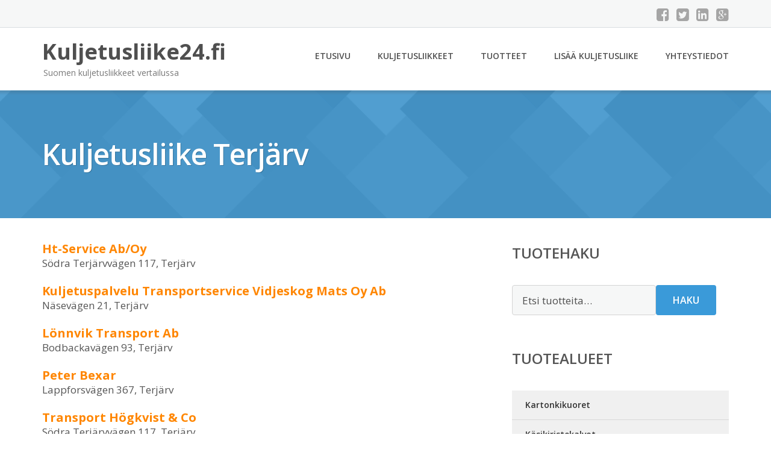

--- FILE ---
content_type: text/html; charset=UTF-8
request_url: https://www.kuljetusliike24.fi/terjarv/
body_size: 7011
content:
<!DOCTYPE html><html lang="fi"><head><meta charset="UTF-8"/><meta name="viewport" content="width=device-width, initial-scale=1"/><link rel="profile" href="http://gmpg.org/xfn/11"><link rel="pingback" href="https://www.kuljetusliike24.fi/xmlrpc.php"><meta name='robots' content='index, follow, max-image-preview:large, max-snippet:-1, max-video-preview:-1' /><link rel="stylesheet" href="https://www.kuljetusliike24.fi/wp-content/cache/minify/b8729.css" media="all" />
<title>Kuljetusliike Terjärv - Kuljetusliike24.fi</title><link rel="canonical" href="https://www.kuljetusliike24.fi/terjarv/" /><meta property="og:locale" content="fi_FI" /><meta property="og:type" content="article" /><meta property="og:title" content="Kuljetusliike Terjärv - Kuljetusliike24.fi" /><meta property="og:description" content="Ht-Service Ab/Oy Södra Terjärvvägen 117, Terjärv Kuljetuspalvelu Transportservice Vidjeskog Mats Oy Ab Näsevägen [&hellip;]" /><meta property="og:url" content="https://www.kuljetusliike24.fi/terjarv/" /><meta property="og:site_name" content="Kuljetusliike24.fi" /><meta name="twitter:card" content="summary_large_image" /> <script type="application/ld+json" class="yoast-schema-graph">{"@context":"https://schema.org","@graph":[{"@type":"WebPage","@id":"https://www.kuljetusliike24.fi/terjarv/","url":"https://www.kuljetusliike24.fi/terjarv/","name":"Kuljetusliike Terjärv - Kuljetusliike24.fi","isPartOf":{"@id":"https://www.kuljetusliike24.fi/#website"},"datePublished":"2015-12-07T10:41:01+00:00","breadcrumb":{"@id":"https://www.kuljetusliike24.fi/terjarv/#breadcrumb"},"inLanguage":"fi","potentialAction":[{"@type":"ReadAction","target":["https://www.kuljetusliike24.fi/terjarv/"]}]},{"@type":"BreadcrumbList","@id":"https://www.kuljetusliike24.fi/terjarv/#breadcrumb","itemListElement":[{"@type":"ListItem","position":1,"name":"Etusivu","item":"https://www.kuljetusliike24.fi/"},{"@type":"ListItem","position":2,"name":"Terjärv"}]},{"@type":"WebSite","@id":"https://www.kuljetusliike24.fi/#website","url":"https://www.kuljetusliike24.fi/","name":"Kuljetusliike24.fi","description":"Suomen kuljetusliikkeet vertailussa","potentialAction":[{"@type":"SearchAction","target":{"@type":"EntryPoint","urlTemplate":"https://www.kuljetusliike24.fi/?s={search_term_string}"},"query-input":{"@type":"PropertyValueSpecification","valueRequired":true,"valueName":"search_term_string"}}],"inLanguage":"fi"}]}</script> <link rel='dns-prefetch' href='//fonts.googleapis.com' /><link rel="alternate" title="oEmbed (JSON)" type="application/json+oembed" href="https://www.kuljetusliike24.fi/wp-json/oembed/1.0/embed?url=https%3A%2F%2Fwww.kuljetusliike24.fi%2Fterjarv%2F" /><link rel="alternate" title="oEmbed (XML)" type="text/xml+oembed" href="https://www.kuljetusliike24.fi/wp-json/oembed/1.0/embed?url=https%3A%2F%2Fwww.kuljetusliike24.fi%2Fterjarv%2F&#038;format=xml" /><link rel='stylesheet' id='googleOpenSans-css' href='//fonts.googleapis.com/css?family=Open+Sans%3A400%2C400italic%2C600%2C700%2C700italic&#038;subset=latin%2Ccyrillic&#038;ver=6.9' type='text/css' media='all' /> <script src="https://www.kuljetusliike24.fi/wp-content/cache/minify/d52ed.js"></script>
 <script type="text/javascript" id="wc-add-to-cart-js-extra">var wc_add_to_cart_params = {"ajax_url":"/wp-admin/admin-ajax.php","wc_ajax_url":"/?wc-ajax=%%endpoint%%","i18n_view_cart":"N\u00e4yt\u00e4 ostoskori","cart_url":"https://www.kuljetusliike24.fi/ostoskori/","is_cart":"","cart_redirect_after_add":"no"};
//# sourceURL=wc-add-to-cart-js-extra</script> <script type="text/javascript" id="woocommerce-js-extra">var woocommerce_params = {"ajax_url":"/wp-admin/admin-ajax.php","wc_ajax_url":"/?wc-ajax=%%endpoint%%","i18n_password_show":"N\u00e4yt\u00e4 salasana","i18n_password_hide":"Piilota salasana"};
//# sourceURL=woocommerce-js-extra</script> <link rel="https://api.w.org/" href="https://www.kuljetusliike24.fi/wp-json/" /><link rel="alternate" title="JSON" type="application/json" href="https://www.kuljetusliike24.fi/wp-json/wp/v2/pages/18492" /><link rel="EditURI" type="application/rsd+xml" title="RSD" href="https://www.kuljetusliike24.fi/xmlrpc.php?rsd" /><meta name="generator" content="WordPress 6.9" /><meta name="generator" content="WooCommerce 10.4.3" /><link rel='shortlink' href='https://www.kuljetusliike24.fi/?p=18492' /> <noscript><style>.woocommerce-product-gallery{ opacity: 1 !important; }</style></noscript><link rel="stylesheet" href="https://www.kuljetusliike24.fi/wp-content/cache/minify/300ec.css" media="all" />
</head><body class="wp-singular page-template-default page page-id-18492 custom-background wp-theme-kuljetusliike emmet pages-background theme-kuljetusliike woocommerce-no-js" ><div
 class="wrapper  "><header id="header" class="main-header"><div class="top-header"><div class="container"><div class="top-menu"><div class="clearfix"></div></div><div class="social-profile type1 "> <a href="#" class="button-facebook" title="Facebook"
 target="_blank"><i class="fa fa-facebook-square"></i></a> <a href="#" class="button-twitter" title="Twitter"
 target="_blank"><i class="fa fa-twitter-square"></i></a> <a href="#" class="button-linkedin"
 title="LinkedIn" target="_blank"><i class="fa fa-linkedin-square"></i></a> <a href="#" class="button-google"
 title="Google +" target="_blank"><i class="fa fa-google-plus-square"></i></a></div><div class="contact-info "><ul class=" info-list"></ul><div class="clearfix"></div></div></div></div><div class="site-header"
 data-sticky-menu="off"><div class="container"><div class="site-logo"> <a class="home-link" href="https://www.kuljetusliike24.fi/"
 title="Kuljetusliike24.fi" rel="home"><div class="site-description"><p class="site-title ">Kuljetusliike24.fi</p><p class="site-tagline">Suomen kuljetusliikkeet vertailussa</p></div> </a></div><div id="navbar" class="navbar"><nav id="site-navigation" class="main-navigation"><div class="menu-valikko-1-container"><ul id="main-menu" class="sf-menu "><li id="menu-item-79" class="menu-item menu-item-type-custom menu-item-object-custom menu-item-home menu-item-79"><a href="http://www.kuljetusliike24.fi/">Etusivu</a></li><li id="menu-item-328" class="menu-item menu-item-type-post_type menu-item-object-page menu-item-328"><a href="https://www.kuljetusliike24.fi/kuljetusliikkeet/">Kuljetusliikkeet</a></li><li id="menu-item-18965" class="menu-item menu-item-type-post_type menu-item-object-page menu-item-18965"><a href="https://www.kuljetusliike24.fi/tuotteet/">Tuotteet</a></li><li id="menu-item-80" class="menu-item menu-item-type-post_type menu-item-object-page menu-item-80"><a href="https://www.kuljetusliike24.fi/lisaa-kuljetusliike/">Lisää kuljetusliike</a></li><li id="menu-item-83" class="menu-item menu-item-type-post_type menu-item-object-page menu-item-83"><a href="https://www.kuljetusliike24.fi/yhteystiedot/">Yhteystiedot</a></li></ul></div><div class="menu-valikko-1-container"><div class="mobile-menu "><form name="menu-form" id="menu-form" action="#" method="post" ><div class="select-wrapper"><select onchange="if (this.value) window.location.href=this.value"><option value="http://www.kuljetusliike24.fi/" >Etusivu</option><option value="https://www.kuljetusliike24.fi/kuljetusliikkeet/" >Kuljetusliikkeet</option><option value="https://www.kuljetusliike24.fi/tuotteet/" >Tuotteet</option><option value="https://www.kuljetusliike24.fi/lisaa-kuljetusliike/" >Lisää kuljetusliike</option><option value="https://www.kuljetusliike24.fi/yhteystiedot/" >Yhteystiedot</option> </select></div></form></div></div></nav></div><div class="clearfix"></div></div></div></header><div id="main" class="site-main"><div class="header-image-wrapper"><div class="lazyload header-image with-header-image " data-bg="https://www.kuljetusliike24.fi/wp-content/themes/kuljetusliike/images/headers/bg.png" style="background-image: url(data:image/svg+xml,%3Csvg%20xmlns=%22http://www.w3.org/2000/svg%22%20viewBox=%220%200%20500%20300%22%3E%3C/svg%3E);" ><div class="container"><h1 class="page-title">Kuljetusliike Terjärv</h1></div></div></div><div class="container main-container"><div class="row clearfix"><div class=" col-xs-12 col-sm-12 col-md-8 col-lg-8"><article id="page-18492" class="post-18492 page type-page status-publish hentry"><div class="entry-content"><div class="kaupunki"> <a href="/ht-service-aboy/">Ht-Service Ab/Oy</a> <br />Södra Terjärvvägen 117, Terjärv</p><p><a href="/kuljetuspalvelu-transportservice-vidjeskog-mats-oy-ab/">Kuljetuspalvelu Transportservice Vidjeskog Mats Oy Ab</a> <br />Näsevägen 21, Terjärv</p><p><a href="/lonnvik-transport-ab/">Lönnvik Transport Ab</a> <br />Bodbackavägen 93, Terjärv</p><p><a href="/peter-bexar/">Peter Bexar</a> <br />Lappforsvägen 367, Terjärv</p><p><a href="/transport-hogkvist-co/">Transport Högkvist &#038; Co</a> <br />Södra Terjärvvägen 117, Terjärv</p></div></div></article></div><div class=" col-xs-12 col-sm-12 col-md-4 col-lg-4"><aside id="sidebar"><div class="widget-area"><div id="woocommerce_product_search-2" class="widget woocommerce widget_product_search"><h3 class="widget-title">Tuotehaku</h3><form role="search" method="get" class="woocommerce-product-search" action="https://www.kuljetusliike24.fi/"> <label class="screen-reader-text" for="woocommerce-product-search-field-0">Etsi:</label> <input type="search" id="woocommerce-product-search-field-0" class="search-field" placeholder="Etsi tuotteita&hellip;" value="" name="s" /> <button type="submit" value="Haku" class="">Haku</button> <input type="hidden" name="post_type" value="product" /></form></div><div id="xo10_wc_cats_widget-2" class="widget woocommerce-product-categories"><h3 class="widget-title">Tuotealueet</h3><div class="xo10-sexy-accordion-list-holder"><ul id="xo10-wc-xo10_wc_cats_widget-2-xo10_wc_cats_widget-2"  class = "product-categories show-text"><li class="cat-item cat-item-34"><a href="https://www.kuljetusliike24.fi/osasto/kartonkikuoret/" ><span class="cat-name">Kartonkikuoret</span></a></li><li class="cat-item cat-item-38"><a href="https://www.kuljetusliike24.fi/osasto/kasikiristekalvot/" ><span class="cat-name">Käsikiristekalvot</span></a></li><li class="cat-item cat-item-35"><a href="https://www.kuljetusliike24.fi/osasto/konekiristekalvot/" ><span class="cat-name">Konekiristekalvot</span></a></li><li class="cat-item cat-item-36"><a href="https://www.kuljetusliike24.fi/osasto/kuplamuovit/" ><span class="cat-name">Kuplamuovit</span></a></li><li class="cat-item cat-item-37"><a href="https://www.kuljetusliike24.fi/osasto/kuplapussit/" ><span class="cat-name">Kuplapussit</span></a></li><li class="cat-item cat-item-39"><a href="https://www.kuljetusliike24.fi/osasto/lahetyslistataskut/" ><span class="cat-name">Lähetyslistataskut</span></a></li><li class="cat-item cat-item-48"><a href="https://www.kuljetusliike24.fi/osasto/muoviset-postituspussit/" ><span class="cat-name">Muoviset postituspussit</span></a></li><li class="cat-item cat-item-8"><a href="https://www.kuljetusliike24.fi/osasto/muuttolaatikot/" ><span class="cat-name">Muuttolaatikot</span></a></li><li class="cat-item cat-item-30"><a href="https://www.kuljetusliike24.fi/osasto/niittipyssyt/" ><span class="cat-name">Niittipyssyt</span></a></li><li class="cat-item cat-item-10"><a href="https://www.kuljetusliike24.fi/osasto/nokkakarryt/" ><span class="cat-name">Nokkakärryt</span></a></li><li class="cat-item cat-item-31"><a href="https://www.kuljetusliike24.fi/osasto/pahvikontit-ja-kuitulavat/" ><span class="cat-name">Pahvikontit ja kuitulavat</span></a></li><li class="cat-item cat-item-43"><a href="https://www.kuljetusliike24.fi/osasto/pahvilaatikot/" ><span class="cat-name">Pahvilaatikot</span></a></li><li class="cat-item cat-item-45"><a href="https://www.kuljetusliike24.fi/osasto/painetut-pakkausteipit/" ><span class="cat-name">Painetut pakkausteipit</span></a></li><li class="cat-item cat-item-40"><a href="https://www.kuljetusliike24.fi/osasto/pakkauspaperit/" ><span class="cat-name">Pakkauspaperit</span></a></li><li class="cat-item cat-item-29"><a href="https://www.kuljetusliike24.fi/osasto/pakkausteipit/" ><span class="cat-name">Pakkausteipit</span></a></li><li class="cat-item cat-item-13"><a href="https://www.kuljetusliike24.fi/osasto/perakarrytarvikkeet/" ><span class="cat-name">Peräkärrytarvikkeet</span></a></li><li class="cat-item cat-item-47"><a href="https://www.kuljetusliike24.fi/osasto/postituskotelot/" ><span class="cat-name">Postituskotelot</span></a></li><li class="cat-item cat-item-49"><a href="https://www.kuljetusliike24.fi/osasto/postitusputket/" ><span class="cat-name">Postitusputket</span></a></li><li class="cat-item cat-item-50"><a href="https://www.kuljetusliike24.fi/osasto/rahtipussit/" ><span class="cat-name">Rahtipussit</span></a></li><li class="cat-item cat-item-20"><a href="https://www.kuljetusliike24.fi/osasto/sidontaliinat/" ><span class="cat-name">Sidontaliinat</span></a></li><li class="cat-item cat-item-23"><a href="https://www.kuljetusliike24.fi/osasto/siirtoalustat/" ><span class="cat-name">Siirtoalustat</span></a></li><li class="cat-item cat-item-44"><a href="https://www.kuljetusliike24.fi/osasto/smartpost-pahvilaatikot/" ><span class="cat-name">SmartPost pahvilaatikot</span></a></li><li class="cat-item cat-item-42"><a href="https://www.kuljetusliike24.fi/osasto/vanteet-ja-tarvikkeet/" ><span class="cat-name">Vanteet ja tarvikkeet</span></a></li></ul></div></div><div id="ratings-widget-2" class="widget widget_ratings-widget"><h3 class="widget-title">Parhaat arvostelut</h3><ul><li><a href="https://www.kuljetusliike24.fi/siuko-pekka-autoilija/" title="Siuko Pekka Autoilija">Siuko Pekka Autoilija</a> <noscript><img src="https://www.kuljetusliike24.fi/wp-content/plugins/wp-postratings/images/stars_crystal/rating_on.gif" alt="12 ääntä, keskiarvo: 5,00 / 5 tähteä 5" title="12 ääntä, keskiarvo: 5,00 / 5 tähteä 5" class="post-ratings-image" /></noscript><img src='data:image/svg+xml,%3Csvg%20xmlns=%22http://www.w3.org/2000/svg%22%20viewBox=%220%200%20210%20140%22%3E%3C/svg%3E' data-src="https://www.kuljetusliike24.fi/wp-content/plugins/wp-postratings/images/stars_crystal/rating_on.gif" alt="12 ääntä, keskiarvo: 5,00 / 5 tähteä 5" title="12 ääntä, keskiarvo: 5,00 / 5 tähteä 5" class="lazyload post-ratings-image" /><noscript><img src="https://www.kuljetusliike24.fi/wp-content/plugins/wp-postratings/images/stars_crystal/rating_on.gif" alt="12 ääntä, keskiarvo: 5,00 / 5 tähteä 5" title="12 ääntä, keskiarvo: 5,00 / 5 tähteä 5" class="post-ratings-image" /></noscript><img src='data:image/svg+xml,%3Csvg%20xmlns=%22http://www.w3.org/2000/svg%22%20viewBox=%220%200%20210%20140%22%3E%3C/svg%3E' data-src="https://www.kuljetusliike24.fi/wp-content/plugins/wp-postratings/images/stars_crystal/rating_on.gif" alt="12 ääntä, keskiarvo: 5,00 / 5 tähteä 5" title="12 ääntä, keskiarvo: 5,00 / 5 tähteä 5" class="lazyload post-ratings-image" /><noscript><img src="https://www.kuljetusliike24.fi/wp-content/plugins/wp-postratings/images/stars_crystal/rating_on.gif" alt="12 ääntä, keskiarvo: 5,00 / 5 tähteä 5" title="12 ääntä, keskiarvo: 5,00 / 5 tähteä 5" class="post-ratings-image" /></noscript><img src='data:image/svg+xml,%3Csvg%20xmlns=%22http://www.w3.org/2000/svg%22%20viewBox=%220%200%20210%20140%22%3E%3C/svg%3E' data-src="https://www.kuljetusliike24.fi/wp-content/plugins/wp-postratings/images/stars_crystal/rating_on.gif" alt="12 ääntä, keskiarvo: 5,00 / 5 tähteä 5" title="12 ääntä, keskiarvo: 5,00 / 5 tähteä 5" class="lazyload post-ratings-image" /><noscript><img src="https://www.kuljetusliike24.fi/wp-content/plugins/wp-postratings/images/stars_crystal/rating_on.gif" alt="12 ääntä, keskiarvo: 5,00 / 5 tähteä 5" title="12 ääntä, keskiarvo: 5,00 / 5 tähteä 5" class="post-ratings-image" /></noscript><img src='data:image/svg+xml,%3Csvg%20xmlns=%22http://www.w3.org/2000/svg%22%20viewBox=%220%200%20210%20140%22%3E%3C/svg%3E' data-src="https://www.kuljetusliike24.fi/wp-content/plugins/wp-postratings/images/stars_crystal/rating_on.gif" alt="12 ääntä, keskiarvo: 5,00 / 5 tähteä 5" title="12 ääntä, keskiarvo: 5,00 / 5 tähteä 5" class="lazyload post-ratings-image" /><noscript><img src="https://www.kuljetusliike24.fi/wp-content/plugins/wp-postratings/images/stars_crystal/rating_on.gif" alt="12 ääntä, keskiarvo: 5,00 / 5 tähteä 5" title="12 ääntä, keskiarvo: 5,00 / 5 tähteä 5" class="post-ratings-image" /></noscript><img src='data:image/svg+xml,%3Csvg%20xmlns=%22http://www.w3.org/2000/svg%22%20viewBox=%220%200%20210%20140%22%3E%3C/svg%3E' data-src="https://www.kuljetusliike24.fi/wp-content/plugins/wp-postratings/images/stars_crystal/rating_on.gif" alt="12 ääntä, keskiarvo: 5,00 / 5 tähteä 5" title="12 ääntä, keskiarvo: 5,00 / 5 tähteä 5" class="lazyload post-ratings-image" /></li><li><a href="https://www.kuljetusliike24.fi/huhdanoja-oy/" title="Huhdanoja Oy">Huhdanoja Oy</a> <noscript><img src="https://www.kuljetusliike24.fi/wp-content/plugins/wp-postratings/images/stars_crystal/rating_on.gif" alt="4 ääntä, keskiarvo: 5,00 / 5 tähteä 5" title="4 ääntä, keskiarvo: 5,00 / 5 tähteä 5" class="post-ratings-image" /></noscript><img src='data:image/svg+xml,%3Csvg%20xmlns=%22http://www.w3.org/2000/svg%22%20viewBox=%220%200%20210%20140%22%3E%3C/svg%3E' data-src="https://www.kuljetusliike24.fi/wp-content/plugins/wp-postratings/images/stars_crystal/rating_on.gif" alt="4 ääntä, keskiarvo: 5,00 / 5 tähteä 5" title="4 ääntä, keskiarvo: 5,00 / 5 tähteä 5" class="lazyload post-ratings-image" /><noscript><img src="https://www.kuljetusliike24.fi/wp-content/plugins/wp-postratings/images/stars_crystal/rating_on.gif" alt="4 ääntä, keskiarvo: 5,00 / 5 tähteä 5" title="4 ääntä, keskiarvo: 5,00 / 5 tähteä 5" class="post-ratings-image" /></noscript><img src='data:image/svg+xml,%3Csvg%20xmlns=%22http://www.w3.org/2000/svg%22%20viewBox=%220%200%20210%20140%22%3E%3C/svg%3E' data-src="https://www.kuljetusliike24.fi/wp-content/plugins/wp-postratings/images/stars_crystal/rating_on.gif" alt="4 ääntä, keskiarvo: 5,00 / 5 tähteä 5" title="4 ääntä, keskiarvo: 5,00 / 5 tähteä 5" class="lazyload post-ratings-image" /><noscript><img src="https://www.kuljetusliike24.fi/wp-content/plugins/wp-postratings/images/stars_crystal/rating_on.gif" alt="4 ääntä, keskiarvo: 5,00 / 5 tähteä 5" title="4 ääntä, keskiarvo: 5,00 / 5 tähteä 5" class="post-ratings-image" /></noscript><img src='data:image/svg+xml,%3Csvg%20xmlns=%22http://www.w3.org/2000/svg%22%20viewBox=%220%200%20210%20140%22%3E%3C/svg%3E' data-src="https://www.kuljetusliike24.fi/wp-content/plugins/wp-postratings/images/stars_crystal/rating_on.gif" alt="4 ääntä, keskiarvo: 5,00 / 5 tähteä 5" title="4 ääntä, keskiarvo: 5,00 / 5 tähteä 5" class="lazyload post-ratings-image" /><noscript><img src="https://www.kuljetusliike24.fi/wp-content/plugins/wp-postratings/images/stars_crystal/rating_on.gif" alt="4 ääntä, keskiarvo: 5,00 / 5 tähteä 5" title="4 ääntä, keskiarvo: 5,00 / 5 tähteä 5" class="post-ratings-image" /></noscript><img src='data:image/svg+xml,%3Csvg%20xmlns=%22http://www.w3.org/2000/svg%22%20viewBox=%220%200%20210%20140%22%3E%3C/svg%3E' data-src="https://www.kuljetusliike24.fi/wp-content/plugins/wp-postratings/images/stars_crystal/rating_on.gif" alt="4 ääntä, keskiarvo: 5,00 / 5 tähteä 5" title="4 ääntä, keskiarvo: 5,00 / 5 tähteä 5" class="lazyload post-ratings-image" /><noscript><img src="https://www.kuljetusliike24.fi/wp-content/plugins/wp-postratings/images/stars_crystal/rating_on.gif" alt="4 ääntä, keskiarvo: 5,00 / 5 tähteä 5" title="4 ääntä, keskiarvo: 5,00 / 5 tähteä 5" class="post-ratings-image" /></noscript><img src='data:image/svg+xml,%3Csvg%20xmlns=%22http://www.w3.org/2000/svg%22%20viewBox=%220%200%20210%20140%22%3E%3C/svg%3E' data-src="https://www.kuljetusliike24.fi/wp-content/plugins/wp-postratings/images/stars_crystal/rating_on.gif" alt="4 ääntä, keskiarvo: 5,00 / 5 tähteä 5" title="4 ääntä, keskiarvo: 5,00 / 5 tähteä 5" class="lazyload post-ratings-image" /></li><li><a href="https://www.kuljetusliike24.fi/haapanen-heikki-kuljetusliike-ky/" title="Haapanen Heikki Kuljetusliike Ky">Haapanen Heikki Kuljetusliike Ky</a> <noscript><img src="https://www.kuljetusliike24.fi/wp-content/plugins/wp-postratings/images/stars_crystal/rating_on.gif" alt="3 ääntä, keskiarvo: 5,00 / 5 tähteä 5" title="3 ääntä, keskiarvo: 5,00 / 5 tähteä 5" class="post-ratings-image" /></noscript><img src='data:image/svg+xml,%3Csvg%20xmlns=%22http://www.w3.org/2000/svg%22%20viewBox=%220%200%20210%20140%22%3E%3C/svg%3E' data-src="https://www.kuljetusliike24.fi/wp-content/plugins/wp-postratings/images/stars_crystal/rating_on.gif" alt="3 ääntä, keskiarvo: 5,00 / 5 tähteä 5" title="3 ääntä, keskiarvo: 5,00 / 5 tähteä 5" class="lazyload post-ratings-image" /><noscript><img src="https://www.kuljetusliike24.fi/wp-content/plugins/wp-postratings/images/stars_crystal/rating_on.gif" alt="3 ääntä, keskiarvo: 5,00 / 5 tähteä 5" title="3 ääntä, keskiarvo: 5,00 / 5 tähteä 5" class="post-ratings-image" /></noscript><img src='data:image/svg+xml,%3Csvg%20xmlns=%22http://www.w3.org/2000/svg%22%20viewBox=%220%200%20210%20140%22%3E%3C/svg%3E' data-src="https://www.kuljetusliike24.fi/wp-content/plugins/wp-postratings/images/stars_crystal/rating_on.gif" alt="3 ääntä, keskiarvo: 5,00 / 5 tähteä 5" title="3 ääntä, keskiarvo: 5,00 / 5 tähteä 5" class="lazyload post-ratings-image" /><noscript><img src="https://www.kuljetusliike24.fi/wp-content/plugins/wp-postratings/images/stars_crystal/rating_on.gif" alt="3 ääntä, keskiarvo: 5,00 / 5 tähteä 5" title="3 ääntä, keskiarvo: 5,00 / 5 tähteä 5" class="post-ratings-image" /></noscript><img src='data:image/svg+xml,%3Csvg%20xmlns=%22http://www.w3.org/2000/svg%22%20viewBox=%220%200%20210%20140%22%3E%3C/svg%3E' data-src="https://www.kuljetusliike24.fi/wp-content/plugins/wp-postratings/images/stars_crystal/rating_on.gif" alt="3 ääntä, keskiarvo: 5,00 / 5 tähteä 5" title="3 ääntä, keskiarvo: 5,00 / 5 tähteä 5" class="lazyload post-ratings-image" /><noscript><img src="https://www.kuljetusliike24.fi/wp-content/plugins/wp-postratings/images/stars_crystal/rating_on.gif" alt="3 ääntä, keskiarvo: 5,00 / 5 tähteä 5" title="3 ääntä, keskiarvo: 5,00 / 5 tähteä 5" class="post-ratings-image" /></noscript><img src='data:image/svg+xml,%3Csvg%20xmlns=%22http://www.w3.org/2000/svg%22%20viewBox=%220%200%20210%20140%22%3E%3C/svg%3E' data-src="https://www.kuljetusliike24.fi/wp-content/plugins/wp-postratings/images/stars_crystal/rating_on.gif" alt="3 ääntä, keskiarvo: 5,00 / 5 tähteä 5" title="3 ääntä, keskiarvo: 5,00 / 5 tähteä 5" class="lazyload post-ratings-image" /><noscript><img src="https://www.kuljetusliike24.fi/wp-content/plugins/wp-postratings/images/stars_crystal/rating_on.gif" alt="3 ääntä, keskiarvo: 5,00 / 5 tähteä 5" title="3 ääntä, keskiarvo: 5,00 / 5 tähteä 5" class="post-ratings-image" /></noscript><img src='data:image/svg+xml,%3Csvg%20xmlns=%22http://www.w3.org/2000/svg%22%20viewBox=%220%200%20210%20140%22%3E%3C/svg%3E' data-src="https://www.kuljetusliike24.fi/wp-content/plugins/wp-postratings/images/stars_crystal/rating_on.gif" alt="3 ääntä, keskiarvo: 5,00 / 5 tähteä 5" title="3 ääntä, keskiarvo: 5,00 / 5 tähteä 5" class="lazyload post-ratings-image" /></li><li><a href="https://www.kuljetusliike24.fi/kuljetus-vesa-jokinen-oy/" title="Kuljetus Vesa Jokinen Oy">Kuljetus Vesa Jokinen Oy</a> <noscript><img src="https://www.kuljetusliike24.fi/wp-content/plugins/wp-postratings/images/stars_crystal/rating_on.gif" alt="3 ääntä, keskiarvo: 5,00 / 5 tähteä 5" title="3 ääntä, keskiarvo: 5,00 / 5 tähteä 5" class="post-ratings-image" /></noscript><img src='data:image/svg+xml,%3Csvg%20xmlns=%22http://www.w3.org/2000/svg%22%20viewBox=%220%200%20210%20140%22%3E%3C/svg%3E' data-src="https://www.kuljetusliike24.fi/wp-content/plugins/wp-postratings/images/stars_crystal/rating_on.gif" alt="3 ääntä, keskiarvo: 5,00 / 5 tähteä 5" title="3 ääntä, keskiarvo: 5,00 / 5 tähteä 5" class="lazyload post-ratings-image" /><noscript><img src="https://www.kuljetusliike24.fi/wp-content/plugins/wp-postratings/images/stars_crystal/rating_on.gif" alt="3 ääntä, keskiarvo: 5,00 / 5 tähteä 5" title="3 ääntä, keskiarvo: 5,00 / 5 tähteä 5" class="post-ratings-image" /></noscript><img src='data:image/svg+xml,%3Csvg%20xmlns=%22http://www.w3.org/2000/svg%22%20viewBox=%220%200%20210%20140%22%3E%3C/svg%3E' data-src="https://www.kuljetusliike24.fi/wp-content/plugins/wp-postratings/images/stars_crystal/rating_on.gif" alt="3 ääntä, keskiarvo: 5,00 / 5 tähteä 5" title="3 ääntä, keskiarvo: 5,00 / 5 tähteä 5" class="lazyload post-ratings-image" /><noscript><img src="https://www.kuljetusliike24.fi/wp-content/plugins/wp-postratings/images/stars_crystal/rating_on.gif" alt="3 ääntä, keskiarvo: 5,00 / 5 tähteä 5" title="3 ääntä, keskiarvo: 5,00 / 5 tähteä 5" class="post-ratings-image" /></noscript><img src='data:image/svg+xml,%3Csvg%20xmlns=%22http://www.w3.org/2000/svg%22%20viewBox=%220%200%20210%20140%22%3E%3C/svg%3E' data-src="https://www.kuljetusliike24.fi/wp-content/plugins/wp-postratings/images/stars_crystal/rating_on.gif" alt="3 ääntä, keskiarvo: 5,00 / 5 tähteä 5" title="3 ääntä, keskiarvo: 5,00 / 5 tähteä 5" class="lazyload post-ratings-image" /><noscript><img src="https://www.kuljetusliike24.fi/wp-content/plugins/wp-postratings/images/stars_crystal/rating_on.gif" alt="3 ääntä, keskiarvo: 5,00 / 5 tähteä 5" title="3 ääntä, keskiarvo: 5,00 / 5 tähteä 5" class="post-ratings-image" /></noscript><img src='data:image/svg+xml,%3Csvg%20xmlns=%22http://www.w3.org/2000/svg%22%20viewBox=%220%200%20210%20140%22%3E%3C/svg%3E' data-src="https://www.kuljetusliike24.fi/wp-content/plugins/wp-postratings/images/stars_crystal/rating_on.gif" alt="3 ääntä, keskiarvo: 5,00 / 5 tähteä 5" title="3 ääntä, keskiarvo: 5,00 / 5 tähteä 5" class="lazyload post-ratings-image" /><noscript><img src="https://www.kuljetusliike24.fi/wp-content/plugins/wp-postratings/images/stars_crystal/rating_on.gif" alt="3 ääntä, keskiarvo: 5,00 / 5 tähteä 5" title="3 ääntä, keskiarvo: 5,00 / 5 tähteä 5" class="post-ratings-image" /></noscript><img src='data:image/svg+xml,%3Csvg%20xmlns=%22http://www.w3.org/2000/svg%22%20viewBox=%220%200%20210%20140%22%3E%3C/svg%3E' data-src="https://www.kuljetusliike24.fi/wp-content/plugins/wp-postratings/images/stars_crystal/rating_on.gif" alt="3 ääntä, keskiarvo: 5,00 / 5 tähteä 5" title="3 ääntä, keskiarvo: 5,00 / 5 tähteä 5" class="lazyload post-ratings-image" /></li><li><a href="https://www.kuljetusliike24.fi/kallio-logistics-oy/" title="Kallio Logistics Oy">Kallio Logistics Oy</a> <noscript><img src="https://www.kuljetusliike24.fi/wp-content/plugins/wp-postratings/images/stars_crystal/rating_on.gif" alt="3 ääntä, keskiarvo: 5,00 / 5 tähteä 5" title="3 ääntä, keskiarvo: 5,00 / 5 tähteä 5" class="post-ratings-image" /></noscript><img src='data:image/svg+xml,%3Csvg%20xmlns=%22http://www.w3.org/2000/svg%22%20viewBox=%220%200%20210%20140%22%3E%3C/svg%3E' data-src="https://www.kuljetusliike24.fi/wp-content/plugins/wp-postratings/images/stars_crystal/rating_on.gif" alt="3 ääntä, keskiarvo: 5,00 / 5 tähteä 5" title="3 ääntä, keskiarvo: 5,00 / 5 tähteä 5" class="lazyload post-ratings-image" /><noscript><img src="https://www.kuljetusliike24.fi/wp-content/plugins/wp-postratings/images/stars_crystal/rating_on.gif" alt="3 ääntä, keskiarvo: 5,00 / 5 tähteä 5" title="3 ääntä, keskiarvo: 5,00 / 5 tähteä 5" class="post-ratings-image" /></noscript><img src='data:image/svg+xml,%3Csvg%20xmlns=%22http://www.w3.org/2000/svg%22%20viewBox=%220%200%20210%20140%22%3E%3C/svg%3E' data-src="https://www.kuljetusliike24.fi/wp-content/plugins/wp-postratings/images/stars_crystal/rating_on.gif" alt="3 ääntä, keskiarvo: 5,00 / 5 tähteä 5" title="3 ääntä, keskiarvo: 5,00 / 5 tähteä 5" class="lazyload post-ratings-image" /><noscript><img src="https://www.kuljetusliike24.fi/wp-content/plugins/wp-postratings/images/stars_crystal/rating_on.gif" alt="3 ääntä, keskiarvo: 5,00 / 5 tähteä 5" title="3 ääntä, keskiarvo: 5,00 / 5 tähteä 5" class="post-ratings-image" /></noscript><img src='data:image/svg+xml,%3Csvg%20xmlns=%22http://www.w3.org/2000/svg%22%20viewBox=%220%200%20210%20140%22%3E%3C/svg%3E' data-src="https://www.kuljetusliike24.fi/wp-content/plugins/wp-postratings/images/stars_crystal/rating_on.gif" alt="3 ääntä, keskiarvo: 5,00 / 5 tähteä 5" title="3 ääntä, keskiarvo: 5,00 / 5 tähteä 5" class="lazyload post-ratings-image" /><noscript><img src="https://www.kuljetusliike24.fi/wp-content/plugins/wp-postratings/images/stars_crystal/rating_on.gif" alt="3 ääntä, keskiarvo: 5,00 / 5 tähteä 5" title="3 ääntä, keskiarvo: 5,00 / 5 tähteä 5" class="post-ratings-image" /></noscript><img src='data:image/svg+xml,%3Csvg%20xmlns=%22http://www.w3.org/2000/svg%22%20viewBox=%220%200%20210%20140%22%3E%3C/svg%3E' data-src="https://www.kuljetusliike24.fi/wp-content/plugins/wp-postratings/images/stars_crystal/rating_on.gif" alt="3 ääntä, keskiarvo: 5,00 / 5 tähteä 5" title="3 ääntä, keskiarvo: 5,00 / 5 tähteä 5" class="lazyload post-ratings-image" /><noscript><img src="https://www.kuljetusliike24.fi/wp-content/plugins/wp-postratings/images/stars_crystal/rating_on.gif" alt="3 ääntä, keskiarvo: 5,00 / 5 tähteä 5" title="3 ääntä, keskiarvo: 5,00 / 5 tähteä 5" class="post-ratings-image" /></noscript><img src='data:image/svg+xml,%3Csvg%20xmlns=%22http://www.w3.org/2000/svg%22%20viewBox=%220%200%20210%20140%22%3E%3C/svg%3E' data-src="https://www.kuljetusliike24.fi/wp-content/plugins/wp-postratings/images/stars_crystal/rating_on.gif" alt="3 ääntä, keskiarvo: 5,00 / 5 tähteä 5" title="3 ääntä, keskiarvo: 5,00 / 5 tähteä 5" class="lazyload post-ratings-image" /></li></ul></div></div></aside></div></div></div></div><footer id="footer" class="site-footer"> <a href="#" id="toTop" class="toTop"><i class="fa fa-angle-up"></i></a><div  class="footer-sidebar"><div class="container" ><div class="row"><div class="col-xs-12 col-sm-12 col-md-4 col-lg-4"></div><div class="col-xs-12 col-sm-12 col-md-4 col-lg-4"></div><div class="col-xs-12 col-sm-12 col-md-4 col-lg-4"></div></div></div></div><div class="footer-inner"><div class="container"><p class="social-profile type1 pull-right"> <a href="#" class="button-facebook" title="Facebook"
 target="_blank"><i class="fa fa-facebook-square"></i></a> <a href="#" class="button-twitter" title="Twitter"
 target="_blank"><i class="fa fa-twitter-square"></i></a> <a href="#" class="button-linkedin"
 title="LinkedIn" target="_blank"><i class="fa fa-linkedin-square"></i></a> <a href="#" class="button-google"
 title="Google +" target="_blank"><i class="fa fa-google-plus-square"></i></a></p><p class="copyright"><span class="copyright-date"> &copy; Copyright 2026 </span> Kuljetusliike24.fi</p></div></div></footer></div> <script type="speculationrules">{"prefetch":[{"source":"document","where":{"and":[{"href_matches":"/*"},{"not":{"href_matches":["/wp-*.php","/wp-admin/*","/wp-content/uploads/*","/wp-content/*","/wp-content/plugins/*","/wp-content/themes/kuljetusliike/*","/*\\?(.+)"]}},{"not":{"selector_matches":"a[rel~=\"nofollow\"]"}},{"not":{"selector_matches":".no-prefetch, .no-prefetch a"}}]},"eagerness":"conservative"}]}</script> <noscript><style>.lazyload{display:none;}</style></noscript><script data-noptimize="1">window.lazySizesConfig=window.lazySizesConfig||{};window.lazySizesConfig.loadMode=1;</script><script src="https://www.kuljetusliike24.fi/wp-content/cache/minify/f9fb9.js" async></script>
 <script type='text/javascript'>(function () {
			var c = document.body.className;
			c = c.replace(/woocommerce-no-js/, 'woocommerce-js');
			document.body.className = c;
		})();</script>  <script src="https://www.kuljetusliike24.fi/wp-content/cache/minify/501dc.js"></script>
 <script type="text/javascript" id="wp-i18n-js-after">wp.i18n.setLocaleData( { 'text direction\u0004ltr': [ 'ltr' ] } );
//# sourceURL=wp-i18n-js-after</script> <script type="text/javascript" id="contact-form-7-js-before">var wpcf7 = {
    "api": {
        "root": "https:\/\/www.kuljetusliike24.fi\/wp-json\/",
        "namespace": "contact-form-7\/v1"
    },
    "cached": 1
};
//# sourceURL=contact-form-7-js-before</script> <script type="text/javascript" id="wp-postratings-js-extra">var ratingsL10n = {"plugin_url":"https://www.kuljetusliike24.fi/wp-content/plugins/wp-postratings","ajax_url":"https://www.kuljetusliike24.fi/wp-admin/admin-ajax.php","text_wait":"Ole hyv\u00e4 ja anna vain yksi arvio kerrallaan.","image":"stars_crystal","image_ext":"gif","max":"5","show_loading":"1","show_fading":"1","custom":"0"};
var ratings_mouseover_image=new Image();ratings_mouseover_image.src="https://www.kuljetusliike24.fi/wp-content/plugins/wp-postratings/images/stars_crystal/rating_over.gif";;
//# sourceURL=wp-postratings-js-extra</script> <script type="text/javascript" id="emmet-script-js-extra">var template_directory_uri = {"url":"https://www.kuljetusliike24.fi/wp-content/themes/kuljetusliike"};
//# sourceURL=emmet-script-js-extra</script> <script type="text/javascript" id="pwb-functions-frontend-js-extra">var pwb_ajax_object = {"carousel_prev":"\u003C","carousel_next":"\u003E"};
//# sourceURL=pwb-functions-frontend-js-extra</script> <script type="text/javascript" id="wc-order-attribution-js-extra">var wc_order_attribution = {"params":{"lifetime":1.0e-5,"session":30,"base64":false,"ajaxurl":"https://www.kuljetusliike24.fi/wp-admin/admin-ajax.php","prefix":"wc_order_attribution_","allowTracking":true},"fields":{"source_type":"current.typ","referrer":"current_add.rf","utm_campaign":"current.cmp","utm_source":"current.src","utm_medium":"current.mdm","utm_content":"current.cnt","utm_id":"current.id","utm_term":"current.trm","utm_source_platform":"current.plt","utm_creative_format":"current.fmt","utm_marketing_tactic":"current.tct","session_entry":"current_add.ep","session_start_time":"current_add.fd","session_pages":"session.pgs","session_count":"udata.vst","user_agent":"udata.uag"}};
//# sourceURL=wc-order-attribution-js-extra</script> <script id="wp-emoji-settings" type="application/json">{"baseUrl":"https://s.w.org/images/core/emoji/17.0.2/72x72/","ext":".png","svgUrl":"https://s.w.org/images/core/emoji/17.0.2/svg/","svgExt":".svg","source":{"concatemoji":"https://www.kuljetusliike24.fi/wp-includes/js/wp-emoji-release.min.js?ver=6.9"}}</script> <script type="module">/*! This file is auto-generated */
const a=JSON.parse(document.getElementById("wp-emoji-settings").textContent),o=(window._wpemojiSettings=a,"wpEmojiSettingsSupports"),s=["flag","emoji"];function i(e){try{var t={supportTests:e,timestamp:(new Date).valueOf()};sessionStorage.setItem(o,JSON.stringify(t))}catch(e){}}function c(e,t,n){e.clearRect(0,0,e.canvas.width,e.canvas.height),e.fillText(t,0,0);t=new Uint32Array(e.getImageData(0,0,e.canvas.width,e.canvas.height).data);e.clearRect(0,0,e.canvas.width,e.canvas.height),e.fillText(n,0,0);const a=new Uint32Array(e.getImageData(0,0,e.canvas.width,e.canvas.height).data);return t.every((e,t)=>e===a[t])}function p(e,t){e.clearRect(0,0,e.canvas.width,e.canvas.height),e.fillText(t,0,0);var n=e.getImageData(16,16,1,1);for(let e=0;e<n.data.length;e++)if(0!==n.data[e])return!1;return!0}function u(e,t,n,a){switch(t){case"flag":return n(e,"\ud83c\udff3\ufe0f\u200d\u26a7\ufe0f","\ud83c\udff3\ufe0f\u200b\u26a7\ufe0f")?!1:!n(e,"\ud83c\udde8\ud83c\uddf6","\ud83c\udde8\u200b\ud83c\uddf6")&&!n(e,"\ud83c\udff4\udb40\udc67\udb40\udc62\udb40\udc65\udb40\udc6e\udb40\udc67\udb40\udc7f","\ud83c\udff4\u200b\udb40\udc67\u200b\udb40\udc62\u200b\udb40\udc65\u200b\udb40\udc6e\u200b\udb40\udc67\u200b\udb40\udc7f");case"emoji":return!a(e,"\ud83e\u1fac8")}return!1}function f(e,t,n,a){let r;const o=(r="undefined"!=typeof WorkerGlobalScope&&self instanceof WorkerGlobalScope?new OffscreenCanvas(300,150):document.createElement("canvas")).getContext("2d",{willReadFrequently:!0}),s=(o.textBaseline="top",o.font="600 32px Arial",{});return e.forEach(e=>{s[e]=t(o,e,n,a)}),s}function r(e){var t=document.createElement("script");t.src=e,t.defer=!0,document.head.appendChild(t)}a.supports={everything:!0,everythingExceptFlag:!0},new Promise(t=>{let n=function(){try{var e=JSON.parse(sessionStorage.getItem(o));if("object"==typeof e&&"number"==typeof e.timestamp&&(new Date).valueOf()<e.timestamp+604800&&"object"==typeof e.supportTests)return e.supportTests}catch(e){}return null}();if(!n){if("undefined"!=typeof Worker&&"undefined"!=typeof OffscreenCanvas&&"undefined"!=typeof URL&&URL.createObjectURL&&"undefined"!=typeof Blob)try{var e="postMessage("+f.toString()+"("+[JSON.stringify(s),u.toString(),c.toString(),p.toString()].join(",")+"));",a=new Blob([e],{type:"text/javascript"});const r=new Worker(URL.createObjectURL(a),{name:"wpTestEmojiSupports"});return void(r.onmessage=e=>{i(n=e.data),r.terminate(),t(n)})}catch(e){}i(n=f(s,u,c,p))}t(n)}).then(e=>{for(const n in e)a.supports[n]=e[n],a.supports.everything=a.supports.everything&&a.supports[n],"flag"!==n&&(a.supports.everythingExceptFlag=a.supports.everythingExceptFlag&&a.supports[n]);var t;a.supports.everythingExceptFlag=a.supports.everythingExceptFlag&&!a.supports.flag,a.supports.everything||((t=a.source||{}).concatemoji?r(t.concatemoji):t.wpemoji&&t.twemoji&&(r(t.twemoji),r(t.wpemoji)))});
//# sourceURL=https://www.kuljetusliike24.fi/wp-includes/js/wp-emoji-loader.min.js</script>  <script type="text/javascript">jQuery(function($) { 

                jQuery( '#xo10-wc-xo10_wc_cats_widget-2-xo10_wc_cats_widget-2' ).navAccordion({
    "expandButtonText": "<span class=\"dashicons dashicons-plus\"><\/span>",
    "collapseButtonText": "<span class=\"dashicons dashicons-minus\"><\/span>",
    "buttonWidth": "20%",
    "buttonPosition": "right",
    "multipleLevels": true,
    "selectedClass": "selected",
    "selectedExpand": true,
    "headersOnly": false,
    "headersOnlyCheck": false,
    "slideSpeed": "400",
    "delayLink": false,
    "delayAmount": "fast"
});
        
 });</script> <script src="https://www.kuljetusliike24.fi/wp-content/cache/minify/75460.js" defer></script>
</body></html>
<!--
Performance optimized by W3 Total Cache. Learn more: https://www.boldgrid.com/w3-total-cache/?utm_source=w3tc&utm_medium=footer_comment&utm_campaign=free_plugin

Object Caching 148/164 objects using Redis
Page Caching using Redis 
Minified using Disk
Database Caching 1/10 queries in 0.007 seconds using Redis

Served from: www.kuljetusliike24.fi @ 2026-01-25 18:52:37 by W3 Total Cache
-->